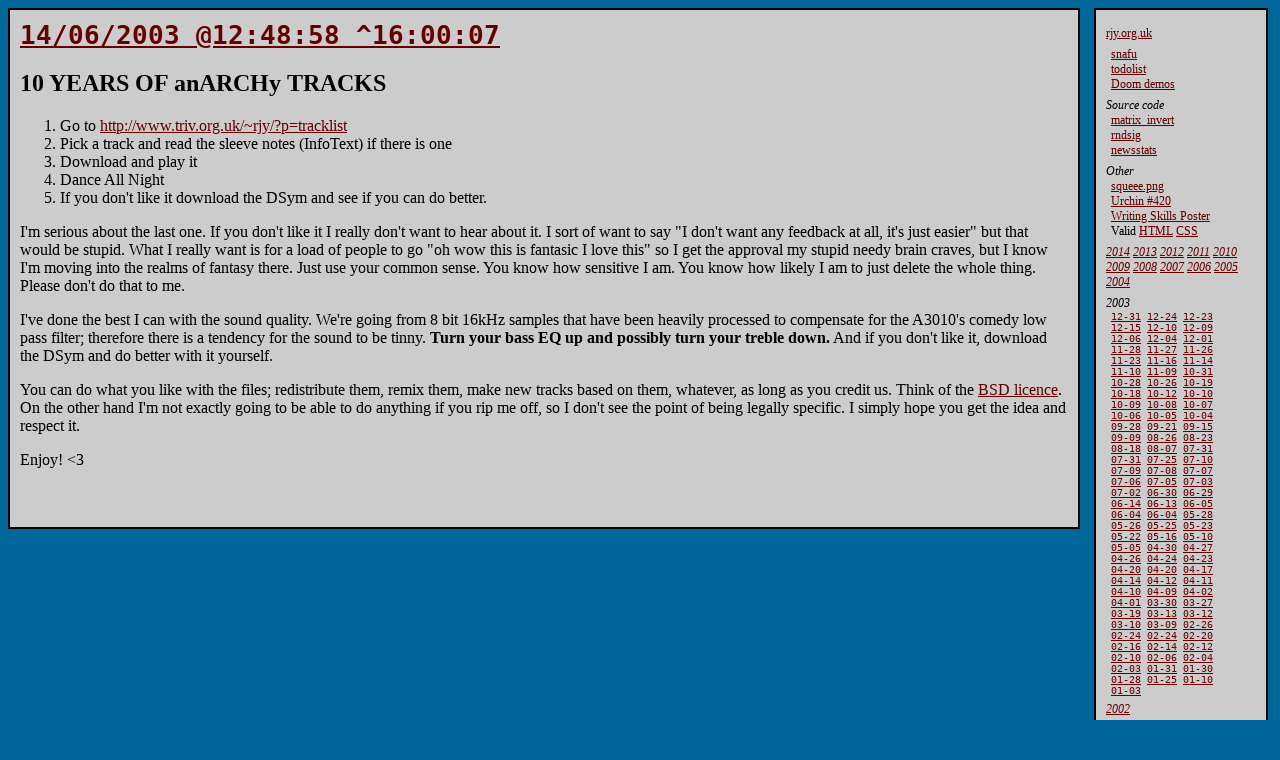

--- FILE ---
content_type: text/html
request_url: https://rjy.org.uk/1055591338
body_size: 2607
content:
<!DOCTYPE html
	PUBLIC "-//W3C//DTD HTML 4.01 Transitional//EN"
	"http://www.w3.org/TR/html4/loose.dtd">
<html>
<head>
<title>14/06/2003 @12:48:58 ^16:00:07 - rjy.org.uk</title>
<meta http-equiv="Content-Type" content="text/html; charset=UTF-8">
<link rel="shortcut icon" href="/favicon.ico">
<link rel="stylesheet" type="text/css" href="/rjy.css">
</head>

<body><div id="content">



<div class="entry">
<h1><a href="/1055591338">14/06/2003 @12:48:58 ^16:00:07</a></h1>
<!-- 1055591338 1055602807 -->
<h2>10 YEARS OF anARCHy TRACKS</h2>
<ol>
<li>Go to <a href="?p=tracklist">http://www.triv.org.uk/~rjy/?p=tracklist</a></li>
<li>Pick a track and read the sleeve notes (InfoText) if there is one</li>
<li>Download and play it</li>
<li>Dance All Night</li>
<li>If you don't like it download the DSym and see if you can do better.</li>
</ol>
<p>I'm serious about the last one. If you don't like it I really don't want to hear about it. I sort of want to say "I don't want any feedback at all, it's just easier" but that would be stupid. What I really want is for a load of people to go "oh wow this is fantasic I love this" so I get the approval my stupid needy brain craves, but I know I'm moving into the realms of fantasy there. Just use your common sense. You know how sensitive I am. You know how likely I am to just delete the whole thing. Please don't do that to me.</p>
<p>I've done the best I can with the sound quality. We're going from 8 bit 16kHz samples that have been heavily processed to compensate for the A3010's comedy low pass filter; therefore there is a tendency for the sound to be tinny. <b>Turn your bass EQ up and possibly turn your treble down.</b> And if you don't like it, download the DSym and do better with it yourself.</p>
<p>You can do what you like with the files; redistribute them, remix them, make new tracks based on them, whatever, as long as you credit us. Think of the <a href="http://www.opensource.org/licenses/bsd-license.php">BSD licence</a>. On the other hand I'm not exactly going to be able to do anything if you rip me off, so I don't see the point of being legally specific. I simply hope you get the idea and respect it.</p>
<p>Enjoy! &lt;3</p>
</div>


</div>

<div id="nav">
<h1><a href="/">rjy.org.uk</a></h1>
<p><a href="/snafu">snafu</a></p>
<p><a href="/todolist">todolist</a></p>
<p><a href="/1156779401">Doom demos</a></p>
<h2>Source code</h2>
<p><a href="/stuff/matrix_invert.tar.gz">matrix_invert</a></p>
<p><a href="/stuff/rndsig.tar.gz">rndsig</a></p>
<p><a href="/stuff/newsstats.tar.gz">newsstats</a></p>
<h2>Other</h2>
<p><a href="/stuff/squeee.png">squeee.png</a></p>
<p><a href="/stuff/urchin420.png">Urchin #420</a></p>
<p><a href="/stuff/wskposter.ps.gz">Writing Skills Poster</a></p>
<p>Valid <a href="http://validator.w3.org/check/referer">HTML</a> <a href="http://jigsaw.w3.org/css-validator/check/referer">CSS</a></p>
<h2><a href="/1416727840">2014</a> <a href="/1387565114">2013</a> <a href="/1356591161">2012</a> <a href="/1325357282">2011</a> <a href="/1293808314">2010</a> <a href="/1262285257">2009</a> <a href="/1230151452">2008</a> <a href="/1196814215">2007</a> <a href="/1167487512">2006</a> <a href="/1136005583">2005</a> <a href="/1103896660">2004</a> </h2>
<h2>2003</h2>
<p id="archive"><a href="/1072897412">12-31</a> <a href="/1072275053">12-24</a> <a href="/1072201969">12-23</a> <a href="/1071524235">12-15</a> <a href="/1071094439">12-10</a> <a href="/1071007913">12-09</a> <a href="/1070752921">12-06</a> <a href="/1070571315">12-04</a> <a href="/1070312451">12-01</a> <a href="/1070027416">11-28</a> <a href="/1069974080">11-27</a> <a href="/1069886923">11-26</a> <a href="/1069623667">11-23</a> <a href="/1069020610">11-16</a> <a href="/1068841429">11-14</a> <a href="/1068494533">11-10</a> <a href="/1068417182">11-09</a> <a href="/1067643075">10-31</a> <a href="/1067325437">10-28</a> <a href="/1067192481">10-26</a> <a href="/1066599747">10-19</a> <a href="/1066496911">10-18</a> <a href="/1065982015">10-12</a> <a href="/1065815133">10-10</a> <a href="/1065720541">10-09</a> <a href="/1065634783">10-08</a> <a href="/1065548170">10-07</a> <a href="/1065461996">10-06</a> <a href="/1065383208">10-05</a> <a href="/1065295966">10-04</a> <a href="/1064768234">09-28</a> <a href="/1064169262">09-21</a> <a href="/1063664689">09-15</a> <a href="/1063160143">09-09</a> <a href="/1061936770">08-26</a> <a href="/1061679862">08-23</a> <a href="/1061237102">08-18</a> <a href="/1060293378">08-07</a> <a href="/1059701963">07-31</a> <a href="/1059642072">07-31</a> <a href="/1059156106">07-25</a> <a href="/1057882853">07-10</a> <a href="/1057798922">07-09</a> <a href="/1057710866">07-08</a> <a href="/1057626155">07-07</a> <a href="/1057538003">07-06</a> <a href="/1057454588">07-05</a> <a href="/1057283604">07-03</a> <a href="/1057183654">07-02</a> <a href="/1057026581">06-30</a> <a href="/1056902240">06-29</a> <a href="/1055591338">06-14</a> <a href="/1055503075">06-13</a> <a href="/1054860188">06-05</a> <a href="/1054775668">06-04</a> <a href="/1054735937">06-04</a> <a href="/1054170059">05-28</a> <a href="/1053946134">05-26</a> <a href="/1053857874">05-25</a> <a href="/1053725688">05-23</a> <a href="/1053636586">05-22</a> <a href="/1053089961">05-16</a> <a href="/1052573146">05-10</a> <a href="/1052167195">05-05</a> <a href="/1051748184">04-30</a> <a href="/1051489003">04-27</a> <a href="/1051361368">04-26</a> <a href="/1051223506">04-24</a> <a href="/1051104062">04-23</a> <a href="/1050884132">04-20</a> <a href="/1050855151">04-20</a> <a href="/1050605621">04-17</a> <a href="/1050359357">04-14</a> <a href="/1050171925">04-12</a> <a href="/1050100681">04-11</a> <a href="/1050011817">04-10</a> <a href="/1049927319">04-09</a> <a href="/1049311437">04-02</a> <a href="/1049225404">04-01</a> <a href="/1049030983">03-30</a> <a href="/1048806661">03-27</a> <a href="/1048107875">03-19</a> <a href="/1047590192">03-13</a> <a href="/1047523140">03-12</a> <a href="/1047353570">03-10</a> <a href="/1047234682">03-09</a> <a href="/1046292975">02-26</a> <a href="/1046130245">02-24</a> <a href="/1046106706">02-24</a> <a href="/1045775870">02-20</a> <a href="/1045404906">02-16</a> <a href="/1045229490">02-14</a> <a href="/1045069401">02-12</a> <a href="/1044874231">02-10</a> <a href="/1044536878">02-06</a> <a href="/1044395149">02-04</a> <a href="/1044285914">02-03</a> <a href="/1044019371">01-31</a> <a href="/1043959784">01-30</a> <a href="/1043780612">01-28</a> <a href="/1043508374">01-25</a> <a href="/1042225428">01-10</a> <a href="/1041610823">01-03</a> </p>
<h2><a href="/1040509927">2002</a> </h2>
<h2>Remote</h2>
<p><a href="http://rjy.woaf.net/">dog</a></p>
<p><a href="http://homepage.ntlworld.com/rjyoung/">ntlworld ftp</a></p>
</div>


</body></html>



--- FILE ---
content_type: text/css
request_url: https://rjy.org.uk/rjy.css
body_size: 491
content:
/* Columns and that blue colour off SA that I like so much. */
/* * { border-width: 1px; border-style: solid; } */ /* debug */
body { background-color: #069; color: #000; }
div {
	background-color: #ccc; color: #000;
	border: 2px solid #000; padding: 10px;
}

a { text-decoration: underline; }
a:link { color: #600; background-color: transparent; }
a:visited { color: #300; background-color: transparent; }
a:active { color: #ff0; background-color: transparent; }

div.entry { padding: 0 0 2em 0; margin: 0; border: none; }
div.entry h1 { margin: 0; font: bold 2em monospace; }

#content { position: absolute; left: 8px; top: 8px; right: 200px; }

#snafu { font-family: monospace; }
#snafu td { padding: 0em 1em; }

#nav { position: absolute; right: 12px; top: 8px; width: 150px; }
#nav>h1 { font-size: 0.75em; font-weight: normal;
	margin: 0.5em 0em; }
#nav>h2 { font-size: 0.75em; font-weight: normal; font-style: italic;
        margin: 0.5em 0em 0em 0em; }
#nav>h3,#nav>h4,#nav>h5,#nav>h6 { display: none; }
#nav>p { font-size: 0.75em; margin: 0 0 0 5px; }

p#archive { font-family: monospace; margin-right: 25px; }
